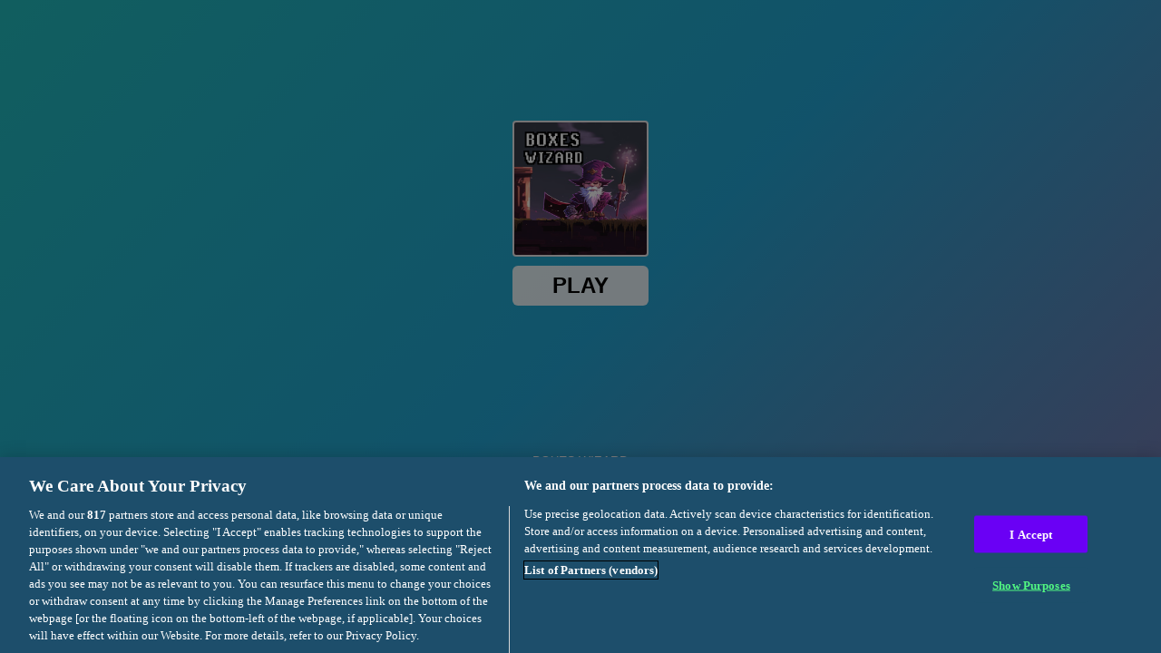

--- FILE ---
content_type: text/html; charset=utf-8
request_url: https://html5.gamedistribution.com/cc2f84bc822b47618a668d0cacd2d73c/?gd_sdk_referrer_url=https://actionspiele.de/game/boxes-wizard
body_size: 2115
content:
<!DOCTYPE html><html lang=en><head><title>Boxes Wizard</title><meta name=viewport content="width=device-width,initial-scale=1,maximum-scale=1,user-scalable=no"><meta name=description content="Boxes Wizard is a 2D pixel art platformer where you play as a wizard wielding a wooden staff. With the power to teleport and push boxes, you&#39;ll navigate 40 increasingly challenging levels filled with puzzles and obstacles.

Swap places with boxes to create new paths, and solve puzzles. Each level is carefully crafted. With retro-inspired graphics, &quot;Boxes Wizard&quot; offers a challenging and immersive adventure.

As you progress, you&#39;ll face tougher challenges. Use your magical powers and skills to overcome them all and emerge victorious!"><meta name=keywords content=platformer,wizard><meta property=og:type content=website><meta property=og:title content="Boxes Wizard"><meta property=og:description content="Boxes Wizard is a 2D pixel art platformer where you play as a wizard wielding a wooden staff. With the power to teleport and push boxes, you&#39;ll navigate 40 increasingly challenging levels filled with puzzles and obstacles.

Swap places with boxes to create new paths, and solve puzzles. Each level is carefully crafted. With retro-inspired graphics, &quot;Boxes Wizard&quot; offers a challenging and immersive adventure.

As you progress, you&#39;ll face tougher challenges. Use your magical powers and skills to overcome them all and emerge victorious!"><meta property=og:image content=https://img.gamedistribution.com/cc2f84bc822b47618a668d0cacd2d73c-512x512.jpeg><meta property=og:url content=https://html5.gamedistribution.com/cc2f84bc822b47618a668d0cacd2d73c/ ><link rel=canonical href=https://html5.gamedistribution.com/cc2f84bc822b47618a668d0cacd2d73c/ ><link rel=manifest href=manifest_1.5.18.json><link rel=preconnect href=https://html5.api.gamedistribution.com><link rel=preconnect href=https://game.api.gamedistribution.com><link rel=preconnect href=https://pm.gamedistribution.com><script type=text/javascript>if ('serviceWorker' in navigator) {
    navigator
      .serviceWorker
      .register(`/sw_1.5.18.js`)
      .then(function () {
        console.log('SW registered...');
      })
      .catch(err => {
        console.log('SW not registered...', err.message);
      });
  }</script><script type=application/ld+json>{
  "@context": "http://schema.org",
  "@type": "Game",
  "name": "Boxes Wizard",
  "url": "https://html5.gamedistribution.com/cc2f84bc822b47618a668d0cacd2d73c/",
  "image": "https://img.gamedistribution.com/cc2f84bc822b47618a668d0cacd2d73c-512x512.jpeg",    
  "description": "Boxes Wizard is a 2D pixel art platformer where you play as a wizard wielding a wooden staff. With the power to teleport and push boxes, you&#39;ll navigate 40 increasingly challenging levels filled with puzzles and obstacles.

Swap places with boxes to create new paths, and solve puzzles. Each level is carefully crafted. With retro-inspired graphics, &quot;Boxes Wizard&quot; offers a challenging and immersive adventure.

As you progress, you&#39;ll face tougher challenges. Use your magical powers and skills to overcome them all and emerge victorious!",
  "creator":{
    "name":"trezegames"
    
    },
  "publisher":{
    "name":"GameDistribution",
    "url":"https://gamedistribution.com/games/boxes-wizard"
    },
  "genre":[
      "platformer",
      "wizard"
  ]
}</script><style>html{height:100%}body{margin:0;padding:0;background-color:#000;overflow:hidden;height:100%}#game{position:absolute;top:0;left:0;width:0;height:0;overflow:hidden;max-width:100%;max-height:100%;min-width:100%;min-height:100%;box-sizing:border-box}</style></head><body><iframe id=game frameborder=0 allow=autoplay allowfullscreen seamless scrolling=no></iframe><script type=text/javascript>(function () {
    function GameLoader() {
      this.init = function () {
        this._gameId = "cc2f84bc822b47618a668d0cacd2d73c";
        this._container = document.getElementById("game");
        this._loader = this._getLoaderData();
        this._hasImpression = false;
        this._hasSuccess = false;
        this._insertGameSDK();
        this._softgamesDomains = this._getDomainData();
      };

      this._getLoaderData = function () {
        return {"enabled":true,"sdk_version":"1.15.2","_":55};
      }

      this._getDomainData = function(){
        return [{"name":"minigame.aeriagames.jp","id":4217},{"name":"localhost:8080","id":4217},{"name":"minigame-stg.aeriagames.jp","id":4217}];
      }

      this._insertGameSDK = function () {
        if (!this._gameId) return;

        window["GD_OPTIONS"] = {
          gameId: this._gameId,
          loader: this._loader,
          onLoaderEvent: this._onLoaderEvent.bind(this),
          onEvent: this._onEvent.bind(this)
        };

        (function (d, s, id) {
          var js,fjs = d.getElementsByTagName(s)[0];
          if (d.getElementById(id)) return;
          js = d.createElement(s);
          js.id = id;
          js.src = "https://html5.api.gamedistribution.com/main.min.js";
          fjs.parentNode.insertBefore(js, fjs);
        })(document, "script", "gamedistribution-jssdk");
      };

      this._loadGame = function (options) {

        if (this._container_initialized) {
          return;
        }

        var formatTokenURLSearch = this._bridge.exports.formatTokenURLSearch;
        var extendUrlQuery = this._bridge.exports.extendUrlQuery;
        var base64Encode = this._bridge.exports.base64Encode;
        const ln_param = new URLSearchParams(window.location.search).get('lang');

        var data = {
          parentURL: this._bridge.parentURL,
          parentDomain: this._bridge.parentDomain,
          topDomain: this._bridge.topDomain,
          hasImpression: options.hasImpression,
          loaderEnabled: true,
          host: window.location.hostname,
          version: "1.5.18"
        };

        var searchPart = formatTokenURLSearch(data);
        var gameSrc = "//html5.gamedistribution.com/rvvASMiM/cc2f84bc822b47618a668d0cacd2d73c/index.html" + searchPart;
        this._container.src = gameSrc;

        this._container.onload = this._onFrameLoaded.bind(this);

        this._container_initialized = true;
      };

      this._onLoaderEvent = function (event) {
        switch (event.name) {
          case "LOADER_DATA":
            this._bridge = event.message.bridge;
            this._game = event.message.game;
            break;
        }
      };

      this._onEvent = function (event) {
        switch (event.name) {
          case "SDK_GAME_START":
            this._bridge && this._loadGame({hasImpression: this._hasImpression});
            break;
          case "AD_ERROR":
          case "AD_SDK_CANCELED":
            this._hasImpression = false || this._hasSuccess;
            break;
          case "ALL_ADS_COMPLETED":
          case "COMPLETE":
          case "USER_CLOSE":
          case "SKIPPED":
            this._hasImpression = true;
            this._hasSuccess = true;
            break;
        }
      };

      this._onFrameLoaded=function(event){
        var container=this._container;
        setTimeout(function(){
          try{
            container.contentWindow.focus();
          }catch(err){
          }
        },100);
      }
    }
    new GameLoader().init();
  })();</script></body></html>